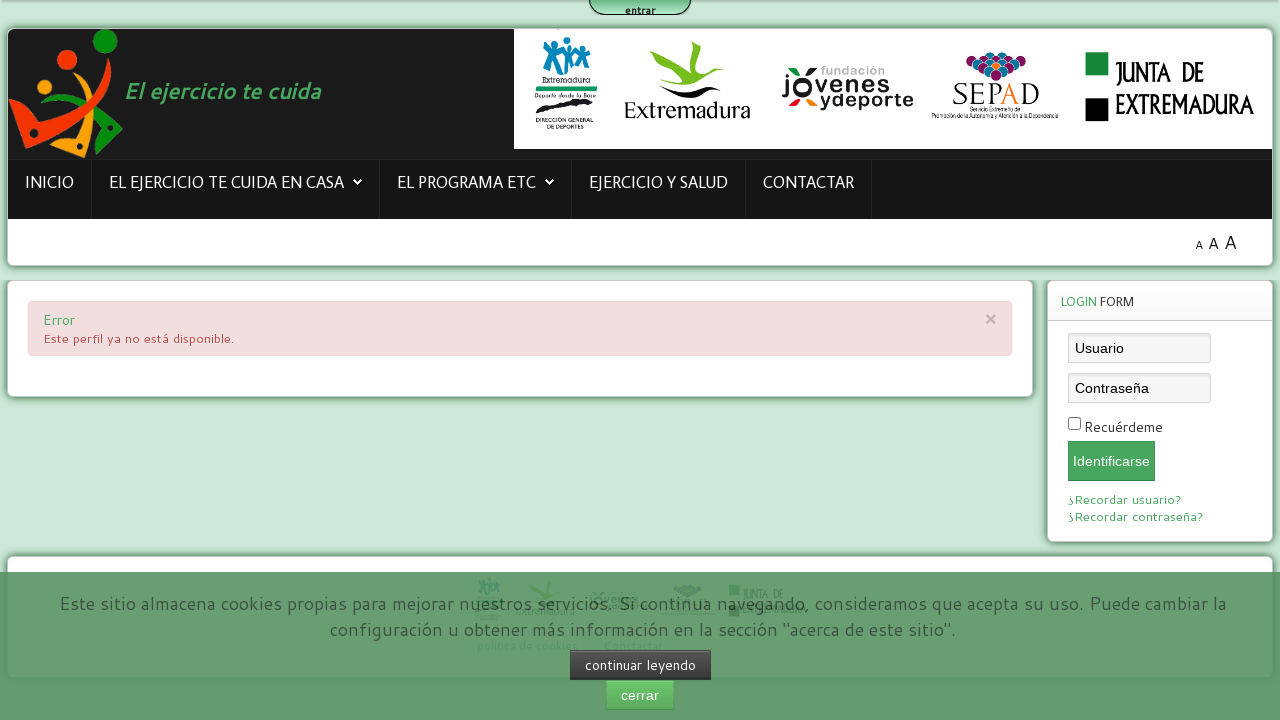

--- FILE ---
content_type: text/html; charset=utf-8
request_url: https://www.google.com/recaptcha/api2/aframe
body_size: 269
content:
<!DOCTYPE HTML><html><head><meta http-equiv="content-type" content="text/html; charset=UTF-8"></head><body><script nonce="V-PijHykD5hJQyh_CO9ZYg">/** Anti-fraud and anti-abuse applications only. See google.com/recaptcha */ try{var clients={'sodar':'https://pagead2.googlesyndication.com/pagead/sodar?'};window.addEventListener("message",function(a){try{if(a.source===window.parent){var b=JSON.parse(a.data);var c=clients[b['id']];if(c){var d=document.createElement('img');d.src=c+b['params']+'&rc='+(localStorage.getItem("rc::a")?sessionStorage.getItem("rc::b"):"");window.document.body.appendChild(d);sessionStorage.setItem("rc::e",parseInt(sessionStorage.getItem("rc::e")||0)+1);localStorage.setItem("rc::h",'1768758065671');}}}catch(b){}});window.parent.postMessage("_grecaptcha_ready", "*");}catch(b){}</script></body></html>

--- FILE ---
content_type: text/css
request_url: https://elejerciciotecuida.com/templates/shape5_vertex/css/editor.css
body_size: 1634
content:
/* TYPOGRAPHY
----------------------------------------------------------- */


p  {
    padding:5px;
	padding-left:5px;
	padding-right:0px;
	font-size:18px;/*incluido etc*/
	line-height:normal;/*incluido etc*/
  	margin:3px;/*incluido etc*/
	}
	
.contentpaneopen ul {
	list-style:disc;
	margin-left:10px;
	margin-right:10px;
	}

.module_round_box_outer ul, .moduletable ul  {
	list-style: none; }
	
	
ol  {
	margin-top: 5px;
	margin-bottom: 5px; }

ol li  {
	padding:2px;
	margin-right:15px;
	margin-left: 15px; }

blockquote {
	background:transparent url(../images/typography/s5_left_quote.png) no-repeat top left;
	font-weight:bold;
	font-style:italic;
	line-height:150%;
	margin:15px 0pt;
	padding:0px 0px 5px 65px;
	width:auto;
}

blockquote p {
	background:transparent url(../images/typography/s5_right_quote.png) no-repeat bottom right;
	margin-top:0pt;
	padding:0pt 65px 10px 0pt;
}

.code {
	background:#EBEAEA;
	border-left:solid 5px #666666;
	color:#666666;
	font-family:monospace;
	font-style:normal;
	font-variant:normal;
	font-weight:normal;
	line-height:1.5;
	margin-top:15px;
	margin-bottom:15px;
	padding:10px 20px;
	padding-top:20px;
	padding-bottom:20px;
	font-size:1.4em;
}

ul.ul_arrow li {
	background:transparent url(../images/typography/s5_ul_arrow.png) no-repeat top left;
	padding:3px;
	padding-left:18px;
	padding-right:18px;
	list-style:none;
}

	#s5_component_wrap ul.ul_arrow {
		padding-left:0px;
		margin-left:0px;
		margin-right:0px;
		list-style-type:none;}
		

ul.ul_star li {
	background:transparent url(../images/typography/s5_ul_star.png) no-repeat top left;
    line-height: 17px;
    list-style: none outside none;
    margin-top: 12px;
    padding: 0 16px 0 24px;
}


	#s5_component_wrap ul.ul_star {
    line-height: 21px;
    list-style-type: none;
    margin-left: 0;
    margin-right: 0;
    padding-left: 0;}

ul.ul_bullet li {
	background:transparent url(../images/typography/s5_ul_bullet.png) no-repeat top left;
	padding:3px;
	padding-left:23px;
	padding-right:18px;
	list-style:none;
}

	#s5_component_wrap ul.ul_bullet {
		padding-left:0px;
		margin-left:0px;
		margin-right:0px;
		list-style-type:none;}


#s5_component_wrap ul.ul_numbers {
	padding-left:0px;
	margin-left:0px;
	margin-right:0px;
	list-style-type:none;}	

ul.ul_numbers li {
	padding-top:6px;
	padding-left:36px;}		
		
li.li_number1  {
	background:transparent url(../images/typography/s5_li_number1.png) no-repeat top left;
	padding-top:8px;
	padding-bottom:22px;
	list-style-type:none;
	padding-right:18px;
	padding-left:40px;
}

li.li_number2  {
	background:transparent url(../images/typography/s5_li_number2.png) no-repeat top left;
	padding-top:8px;
	padding-bottom:22px;
	list-style-type:none;
	padding-right:18px;
	padding-left:40px;
}

li.li_number3  {
	background:transparent url(../images/typography/s5_li_number3.png) no-repeat top left;
	padding-top:8px;
	padding-bottom:22px;
	list-style-type:none;
	padding-right:18px;
	padding-left:40px;
}

li.li_number4  {
	background:transparent url(../images/typography/s5_li_number4.png) no-repeat top left;
	padding-top:8px;
	padding-bottom:22px;
	list-style-type:none;
	padding-right:18px;
	padding-left:40px;
}

li.li_number5  {
	background:transparent url(../images/typography/s5_li_number5.png) no-repeat top left;
	padding-top:8px;
	padding-bottom:22px;
	list-style-type:none;
	padding-right:18px;
	padding-left:40px;
}

li.li_number6  {
	background:transparent url(../images/typography/s5_li_number6.png) no-repeat top left;
	padding-top:8px;
	padding-bottom:22px;
	list-style-type:none;
	padding-right:18px;
	padding-left:40px;
}

li.li_number7  {
	background:transparent url(../images/typography/s5_li_number7.png) no-repeat top left;
	padding-top:8px;
	padding-bottom:22px;
	list-style-type:none;
	padding-right:18px;
	padding-left:40px;
}

li.li_number8  {
	background:transparent url(../images/typography/s5_li_number8.png) no-repeat top left;
	padding-top:8px;
	padding-bottom:22px;
	list-style-type:none;
	padding-right:18px;
	padding-left:40px;
}

li.li_number9  {
	background:transparent url(../images/typography/s5_li_number9.png) no-repeat top left;
	padding-top:8px;
	padding-bottom:22px;
	list-style-type:none;
	padding-right:18px;
	padding-left:40px;
}

.red_box {

	background:#FFD6D6;
	border:solid 1px #EF706F;
	color:#CC0000;
	padding:6px 6px 6px 15px;
}

.red_box a, #s5_component_wrap_inner .red_box a {
	color:#CC0000;
	font-weight:bold;
	text-decoration:underline;
}

.blue_box {

	background:#D0DCEC;
	border:solid 1px #5B95DA;
	color:#1B6FC2;
	padding:6px 6px 6px 15px;
}

.blue_box a, #s5_component_wrap_inner .blue_box a {
	color:#1B6FC2;
	font-weight:bold;
	text-decoration:none;
}

.green_box {

	background:#EEF7DD;
	border:solid 1px #40AB38;
	color:#40AB38;
	padding:6px 6px 6px 15px;
}

.green_box a, #s5_component_wrap_inner .green_box a {
	color:#40AB38;
	font-weight:bold;
	text-decoration:underline;
}

.orange_box {

	background:#FEF6D8;
	border:solid 1px #755102;
	color:#755102;
	padding:6px 6px 6px 15px;
}

.orange_box a, #s5_component_wrap_inner .orange_box a {
	color:#755102;
	font-weight:bold;
	text-decoration:underline;
}

.yellow_box {

	background:#F4F5B9;
	border:solid 1px #757402;
	color:#757402;
	padding:6px 6px 6px 15px;
}

.yellow_box a, #s5_component_wrap_inner .yellow_box a {
	color:#757402;
	font-weight:bold;
	text-decoration:underline;
}

.gray_box {

	background:#FFFFFF;
	border:solid 1px #9D9D9D;
	color:#4B4B4B;
	padding:6px 6px 6px 15px;
}

.gray_box a, #s5_component_wrap_inner .gray_box a {
	color:#4B4B4B;
	font-weight:bold;
	text-decoration:underline;
}

.black_box {

	background:#333333;
	border:solid 1px #4D4D4D;
	color:#FFFFFF;
	padding:6px 6px 6px 15px;
}

.black_box a, #s5_component_wrap_inner .black_box a {
	color:#FFFFFF;
	font-weight:bold;
	text-decoration:underline;
}

.boxed {
    background: none repeat scroll 0 0 #D9D9D9;
    border: 1px solid #BFBEBE;
    margin-right: 0;
    padding: 5px;
	float:left;
	margin:0px;
	margin-bottom:14px;
}

.boxed_black {
	background:#040404;
	padding:3px;
	margin-right:10px;
	margin-bottom:8px;
	-webkit-transition: background 200ms ease-out;
	-moz-transition: background 200ms ease-out;
	-o-transition: background 200ms ease-out;
	transition: background 200ms ease-out;
}

.boxed_black:hover {
	background:#7A7A7A;
	-webkit-transition: background 200ms ease-in;
	-moz-transition: background 200ms ease-in;
	-o-transition: background 200ms ease-in;
	transition: background 200ms ease-in;
}

.padded {
	border:4px solid #ffffff;
	margin-right:10px;
	margin-bottom:7px;
	padding:0px;
	-webkit-box-shadow: 0 0px 3px #949393;
	-moz-box-shadow: 0 0px 3px #949393;
	box-shadow: 0 0px 3px #949393; 
	margin-bottom:8px;
	margin-top:2px;
	position:relative;
	-webkit-transition: all 300ms ease-out;
	-moz-transition: all 300ms ease-out;
	-o-transition: all 300ms ease-out;
	transition: all 300ms ease-out;
}

.padded:hover {
	border:4px solid #D4D3D3;
	-webkit-box-shadow: 0 0px 3px #595959;
	-moz-box-shadow: 0 0px 3px #595959;
	box-shadow: 0 0px 3px #595959; 
}

.point {
	min-height:28px;
}

.s5_greenbox {

	position:relative;
	padding:12px;
	-moz-box-shadow: 0 0px 3px rgba(0, 0, 0, 0.3) inset; /* FF3.5+ */
	-webkit-box-shadow: 0 0px 3px rgba(0, 0, 0, 0.3) inset; /* Saf3.0+, Chrome */
	box-shadow: 0 0px 3px rgba(0, 0, 0, 0.3) inset; /* Opera 10.5, IE9, Chrome 10+ */
	color:#ffffff;
	background:#185564;}
	.s5_greenbox a {color:#ffffff;}

.s5_greenbox .point {
	padding-left:42px;
	background:transparent url(../images/typography/s5_alert.png) no-repeat center left;}	
	

	
.s5_graybox {

	position:relative;
	padding:12px;
	color:#313131;
	-moz-box-shadow: 0 0px 3px rgba(0, 0, 0, 0.3) inset; /* FF3.5+ */
	-webkit-box-shadow: 0 0px 3px rgba(0, 0, 0, 0.3) inset; /* Saf3.0+, Chrome */
	box-shadow: 0 0px 3px rgba(0, 0, 0, 0.3) inset; /* Opera 10.5, IE9, Chrome 10+ */
	background:#e6e6e6;}
	.s5_graybox a {color:#313131;}

.s5_graybox .point {
	padding-left:42px;
	background:transparent url(../images/typography/s5_alert.png) no-repeat center left;}	
	
	

	
	
.s5_bluebox {

	position:relative;
	padding:12px;
	-moz-box-shadow: 0 0px 3px rgba(0, 0, 0, 0.3) inset; /* FF3.5+ */
	-webkit-box-shadow: 0 0px 3px rgba(0, 0, 0, 0.3) inset; /* Saf3.0+, Chrome */
	box-shadow: 0 0px 3px rgba(0, 0, 0, 0.3) inset; /* Opera 10.5, IE9, Chrome 10+ */
	color:#ffffff;
	background:#22ace5;}
	.s5_bluebox a {color:#ffffff;}

.s5_bluebox .point {
	padding-left:42px;
	background:transparent url(../images/typography/s5_alert.png) no-repeat center left;}		
	

	
.s5_redbox {

	position:relative;
	padding:12px;
	-moz-box-shadow: 0 0px 3px rgba(0, 0, 0, 0.3) inset; /* FF3.5+ */
	-webkit-box-shadow: 0 0px 3px rgba(0, 0, 0, 0.3) inset; /* Saf3.0+, Chrome */
	box-shadow: 0 0px 3px rgba(0, 0, 0, 0.3) inset; /* Opera 10.5, IE9, Chrome 10+ */
	color:#ffffff;
	background:#ff5858;}
	.s5_bluebox a {color:#ffffff;}

.s5_redbox .point {
	padding-left:42px;
	background:transparent url(../images/typography/s5_alert.png) no-repeat center left;}	
	
	
.s5_features_list li {
background:url(../images/typography/s5_features_list.png) no-repeat top left;
padding:0px;
padding-left:32px;
font-size:0.85em;
margin-bottom:10px;
list-style:none;
min-height:20px;
}

#s5_component_wrap ul.s5_features_list {
margin:0px;
}

.s5_tweet li {
background:url(../images/typography/s5_tweet.png) no-repeat top left;
padding:0px;
padding-left:48px;
margin-bottom:10px;
font-size:1em;
line-height:149%;
}

--- FILE ---
content_type: text/css
request_url: https://elejerciciotecuida.com/templates/shape5_vertex/css/s5_responsive.css
body_size: 1010
content:
/* ANY CSS FOR ALL WIDTHS GOES HERE
----------------------------------------------------------- */

	#s5_banner {
	padding-left:0px !important;
	float:right;
	width:50%;
	}
	

/* ALL WIDTHS UNDER 970PX
----------------------------------------------------------- */

@media screen and (max-width: 970px){

	/* DEFAULT
	----------------- */

	.s5_wrap {
	width:100% !important;
	}
	
	.s5_is_display, .s5_is_slide {
	position:relative !important;
	}
	
	.s5_is_slide {
	height:auto !important;
	}
	
	/* CUSTOM
	----------------- */
	
	#s5_banner {
	padding-top:4% !important;
	}
	
	#fontControls {
	display:none;
	}
	
}


/* TABLET PORTRAIT MODE CSS
----------------------------------------------------------- */

@media screen and (min-width:580px) and (max-width: 970px){

	
	/* CUSTOM
	----------------- */

	#s5_header_area_inner {
	padding-top:12px;
	}

	#s5_banner {
	max-width:50% !important;
	}

	#s5_logo {
	max-width:43% !important;
	}
	
	#s5_search input {
	width:80px;
	}
	
	#s5_nav li {
	padding-left:14px;
	padding-right:14px;
	}

	#s5_menu_wrap {
	font-size:0.8em;
	}

	.S5_parent_subtext {
	font-size:1em;
	}
	
	body {
	font-size:0.7em !important;
	}
	
}


/* TABLET PORTRAIT MODE CSS - SMALLER TABLETS
----------------------------------------------------------- */

@media screen and (max-width: 750px){

	/* DEFAULT
	----------------- */

	#s5_menu_wrap {
	display:none;
	}

	/* CUSTOM
	----------------- */
	
	#s5_banner {
	display:none;
	}
	
	#s5_logo {
	max-width:100% !important;
	}

}


/* MOBILE LAYOUT CSS
----------------------------------------------------------- */

@media screen and (max-width: 579px){

	/* DEFAULT
	----------------- */

	#s5_right_column_wrap_inner .s5_float_left, #s5_left_column_wrap_inner .s5_float_left {
	float:none;
	}

	#s5_columns_wrap_inner {
	width:100%;
	}

	#s5_center_column_wrap {
	width:100%;
	left:100%;
	}

	#s5_left_column_wrap {
	left:0%;
	}
	
	#s5_left_top_wrap, #s5_left_column_wrap, #s5_left_inset_wrap, #s5_left_wrap, #s5_left_bottom_wrap, #s5_right_top_wrap, #s5_right_column_wrap, #s5_right_inset_wrap, #s5_right_wrap, #s5_right_bottom_wrap, #s5_top_row1 .s5_float_left, #s5_top_row2 .s5_float_left, #s5_top_row3 .s5_float_left, #s5_above_columns_inner .s5_float_left, #s5_middle_top .s5_float_left , #s5_middle_bottom .s5_float_left, #s5_below_columns_inner .s5_float_left, #s5_bottom_row1 .s5_float_left, #s5_bottom_row2, .s5_float_left, #s5_bottom_row3 .s5_float_left, #s5_above_body .s5_float_left, #s5_below_body .s5_float_left {
	width:100% !important;
	}
	
	#s5_center_column_wrap_inner {
	margin:0px !important;
	}
	
	#s5_left_column_wrap {
	margin-right:0px !important;
	}
	
	#s5_right_column_wrap {
	margin-left:0px !important;
	}
	
	.items-row .item {
	width:100% !important;
	padding-left:0px !important;
	padding-right:0px !important;
	margin-right:0px !important;
	margin-left:0px !important;
	}
	
	/* CUSTOM
	----------------- */

	#s5_banner {
	display:none;
	}
	
	#s5_header_area_inner {
	padding-top:12px;
	}

	#s5_logo {
	margin-left:auto;
	margin-right:auto;
	float:none;
	max-width:75% !important;
	height:auto;
	display:block;
	padding-right:0px;
	}
	
	#s5_breadcrumb_wrap {
	display:none;
	}
	
	#s5_bottom_menu_wrap {
	float:left;
	margin-left:-10px;
	}
	
	#s5_bottom_menu_wrap ul.menu li {
	float:left;
      width:100%;
      
	}
	
	#s5_footer {
	display:block;
	width:100%;
	}
	
	#s5_social_wrap_inner div {
	margin-left:3px !important;
	}
	
	#s5_breadcrumb_fonts_wrap {
	padding:12px !important;
	}
	
	body {
	font-size:0.7em !important;
	}

}


/* CUSTOM SIZES
----------------------------------------------------------- */

















/* SINGLE COLUMN FOR SMALL TABLETS - THIS IS ONLY USED FOR IE7 AND IE8. THE CLASS IS SET WITH JAVASCRIPT FOR IE ONLY
----------------------------------------------------------- */

@media screen and (max-width: 750px){
	
	.s5_ie_single_column #s5_right_column_wrap_inner .s5_float_left, .s5_ie_single_column #s5_left_column_wrap_inner .s5_float_left {
	float:none  !important;
	}

	.s5_ie_single_column #s5_columns_wrap_inner {
	width:100%  !important;
	}

	.s5_ie_single_column #s5_center_column_wrap {
	width:100%  !important;
	left:100%  !important;
	}

	.s5_ie_single_column #s5_left_column_wrap {
	left:0%  !important;
	}
	
	.s5_ie_single_column #s5_left_top_wrap, .s5_ie_single_column #s5_left_column_wrap, .s5_ie_single_column #s5_left_inset_wrap, .s5_ie_single_column #s5_left_wrap, .s5_ie_single_column #s5_left_bottom_wrap, .s5_ie_single_column #s5_right_top_wrap, .s5_ie_single_column #s5_right_column_wrap, .s5_ie_single_column #s5_right_inset_wrap, .s5_ie_single_column #s5_right_wrap, .s5_ie_single_column #s5_right_bottom_wrap {
	width:100% !important;
	}
	
	.s5_ie_single_column #s5_center_column_wrap_inner {
	margin:0px !important;
	}
	
	.s5_ie_single_column #s5_left_column_wrap {
	margin-right:0px !important;
	}
	
	.s5_ie_single_column #s5_right_column_wrap {
	margin-left:0px !important;
	}
	
	.s5_ie_single_column  .items-row .item {
	width:100% !important;
	padding-left:0px !important;
	padding-right:0px !important;
	margin-right:0px !important;
	margin-left:0px !important;
	}

}